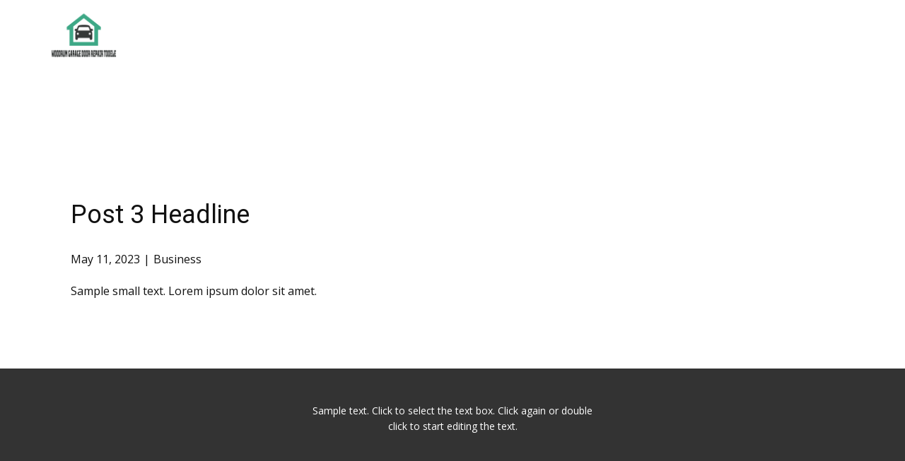

--- FILE ---
content_type: text/html; charset=UTF-8
request_url: https://petros-corp.com/post-3-headline/
body_size: 11521
content:
<!DOCTYPE html>
<html lang="en-US" class="no-js" style="font-size:16px">
<head>
    <meta charset="UTF-8">
    <meta name="viewport" content="width=device-width, initial-scale=1">
    <meta name="generator" content="Nicepage 4.6.5, nicepage.com" />
    <link rel="profile" href="https://gmpg.org/xfn/11">
                <meta data-intl-tel-input-cdn-path="https://petros-corp.com/wp-content/themes/Woodrum_Garage_Door/intlTelInput/" />
            <script>(function(html){html.className = html.className.replace(/\bno-js\b/,'js')})(document.documentElement);</script>
<meta name='robots' content='index, follow, max-image-preview:large, max-snippet:-1, max-video-preview:-1' />

	<!-- This site is optimized with the Yoast SEO plugin v26.9-RC1 - https://yoast.com/product/yoast-seo-wordpress/ -->
	<title>Post 3 Headline - Woodrum Garage Door Repair</title>
	<link rel="canonical" href="https://petros-corp.com/post-3-headline/" />
	<meta property="og:locale" content="en_US" />
	<meta property="og:type" content="article" />
	<meta property="og:title" content="Post 3 Headline - Woodrum Garage Door Repair" />
	<meta property="og:description" content="Sample small text. Lorem ipsum dolor sit amet." />
	<meta property="og:url" content="https://petros-corp.com/post-3-headline/" />
	<meta property="og:site_name" content="Woodrum Garage Door Repair" />
	<meta property="article:published_time" content="2023-05-11T12:25:01+00:00" />
	<meta property="article:modified_time" content="2023-05-11T12:25:05+00:00" />
	<meta property="og:image" content="https://petros-corp.com/wp-content/uploads/2023/05/3.jpeg" />
	<meta property="og:image:width" content="1024" />
	<meta property="og:image:height" content="256" />
	<meta property="og:image:type" content="image/jpeg" />
	<meta name="author" content="Anthony Hayes" />
	<meta name="twitter:card" content="summary_large_image" />
	<meta name="twitter:label1" content="Written by" />
	<meta name="twitter:data1" content="Anthony Hayes" />
	<script type="application/ld+json" class="yoast-schema-graph">{"@context":"https://schema.org","@graph":[{"@type":"Article","@id":"https://petros-corp.com/post-3-headline/#article","isPartOf":{"@id":"https://petros-corp.com/post-3-headline/"},"author":{"name":"Anthony Hayes","@id":"https://petros-corp.com/#/schema/person/dfda6df0e5cca9ce895607006a7a08d8"},"headline":"Post 3 Headline","datePublished":"2023-05-11T12:25:01+00:00","dateModified":"2023-05-11T12:25:05+00:00","mainEntityOfPage":{"@id":"https://petros-corp.com/post-3-headline/"},"wordCount":10,"articleSection":["Business"],"inLanguage":"en-US"},{"@type":"WebPage","@id":"https://petros-corp.com/post-3-headline/","url":"https://petros-corp.com/post-3-headline/","name":"Post 3 Headline - Woodrum Garage Door Repair","isPartOf":{"@id":"https://petros-corp.com/#website"},"datePublished":"2023-05-11T12:25:01+00:00","dateModified":"2023-05-11T12:25:05+00:00","author":{"@id":"https://petros-corp.com/#/schema/person/dfda6df0e5cca9ce895607006a7a08d8"},"breadcrumb":{"@id":"https://petros-corp.com/post-3-headline/#breadcrumb"},"inLanguage":"en-US","potentialAction":[{"@type":"ReadAction","target":["https://petros-corp.com/post-3-headline/"]}]},{"@type":"BreadcrumbList","@id":"https://petros-corp.com/post-3-headline/#breadcrumb","itemListElement":[{"@type":"ListItem","position":1,"name":"Home","item":"https://petros-corp.com/"},{"@type":"ListItem","position":2,"name":"Blog","item":"https://petros-corp.com/blog/"},{"@type":"ListItem","position":3,"name":"Post 3 Headline"}]},{"@type":"WebSite","@id":"https://petros-corp.com/#website","url":"https://petros-corp.com/","name":"Woodrum Garage Door Repair","description":"Garage Door Sites","potentialAction":[{"@type":"SearchAction","target":{"@type":"EntryPoint","urlTemplate":"https://petros-corp.com/?s={search_term_string}"},"query-input":{"@type":"PropertyValueSpecification","valueRequired":true,"valueName":"search_term_string"}}],"inLanguage":"en-US"},{"@type":"Person","@id":"https://petros-corp.com/#/schema/person/dfda6df0e5cca9ce895607006a7a08d8","name":"Anthony Hayes","image":{"@type":"ImageObject","inLanguage":"en-US","@id":"https://petros-corp.com/#/schema/person/image/","url":"https://secure.gravatar.com/avatar/b68e36bf622b53d5894dfbdf5384a868752b128798e50ade882a2340f7598af8?s=96&d=wavatar&r=x","contentUrl":"https://secure.gravatar.com/avatar/b68e36bf622b53d5894dfbdf5384a868752b128798e50ade882a2340f7598af8?s=96&d=wavatar&r=x","caption":"Anthony Hayes"},"url":"https://petros-corp.com/author/anthonyhayes/"}]}</script>
	<!-- / Yoast SEO plugin. -->


<link rel="alternate" type="application/rss+xml" title="Woodrum Garage Door Repair &raquo; Feed" href="https://petros-corp.com/feed/" />
<link rel="alternate" type="application/rss+xml" title="Woodrum Garage Door Repair &raquo; Comments Feed" href="https://petros-corp.com/comments/feed/" />
<link rel="alternate" title="oEmbed (JSON)" type="application/json+oembed" href="https://petros-corp.com/wp-json/oembed/1.0/embed?url=https%3A%2F%2Fpetros-corp.com%2Fpost-3-headline%2F" />
<link rel="alternate" title="oEmbed (XML)" type="text/xml+oembed" href="https://petros-corp.com/wp-json/oembed/1.0/embed?url=https%3A%2F%2Fpetros-corp.com%2Fpost-3-headline%2F&#038;format=xml" />
    <meta property="og:title" content="Post 3 Headline"/>
    <meta property="og:type" content="article"/>
    <meta property="og:url" content="https://petros-corp.com/post-3-headline/"/>
    <meta property="og:site_name" content="Woodrum Garage Door Repair"/>
    <meta property="og:description" content="Sample small text. Lorem ipsum dolor sit amet."/>

<script type="application/ld+json">{"@context":"http:\/\/schema.org","@type":"Organization","name":"Woodrum Garage Door Repair","sameAs":[],"url":"https:\/\/petros-corp.com\/"}</script>
<script type="application/ld+json">{"@context":"http:\/\/schema.org","@type":"Article","mainEntityOfPage":{"@type":"WebPage","@id":"https:\/\/petros-corp.com\/post-3-headline\/"},"headline":"Post 3 Headline","datePublished":"2023-05-11T12:25:01+0000","dateModified":"2023-05-11T12:25:05+0000","author":{"@type":"Person","name":"Anthony Hayes"},"description":"Sample small text. Lorem ipsum dolor sit amet.","publisher":{"@type":"Organization","name":"Woodrum Garage Door Repair"}}</script>
<meta name="theme-color" content="#478ac9">
<style id='wp-img-auto-sizes-contain-inline-css' type='text/css'>
img:is([sizes=auto i],[sizes^="auto," i]){contain-intrinsic-size:3000px 1500px}
/*# sourceURL=wp-img-auto-sizes-contain-inline-css */
</style>
<style id='wp-emoji-styles-inline-css' type='text/css'>

	img.wp-smiley, img.emoji {
		display: inline !important;
		border: none !important;
		box-shadow: none !important;
		height: 1em !important;
		width: 1em !important;
		margin: 0 0.07em !important;
		vertical-align: -0.1em !important;
		background: none !important;
		padding: 0 !important;
	}
/*# sourceURL=wp-emoji-styles-inline-css */
</style>
<style id='wp-block-library-inline-css' type='text/css'>
:root{--wp-block-synced-color:#7a00df;--wp-block-synced-color--rgb:122,0,223;--wp-bound-block-color:var(--wp-block-synced-color);--wp-editor-canvas-background:#ddd;--wp-admin-theme-color:#007cba;--wp-admin-theme-color--rgb:0,124,186;--wp-admin-theme-color-darker-10:#006ba1;--wp-admin-theme-color-darker-10--rgb:0,107,160.5;--wp-admin-theme-color-darker-20:#005a87;--wp-admin-theme-color-darker-20--rgb:0,90,135;--wp-admin-border-width-focus:2px}@media (min-resolution:192dpi){:root{--wp-admin-border-width-focus:1.5px}}.wp-element-button{cursor:pointer}:root .has-very-light-gray-background-color{background-color:#eee}:root .has-very-dark-gray-background-color{background-color:#313131}:root .has-very-light-gray-color{color:#eee}:root .has-very-dark-gray-color{color:#313131}:root .has-vivid-green-cyan-to-vivid-cyan-blue-gradient-background{background:linear-gradient(135deg,#00d084,#0693e3)}:root .has-purple-crush-gradient-background{background:linear-gradient(135deg,#34e2e4,#4721fb 50%,#ab1dfe)}:root .has-hazy-dawn-gradient-background{background:linear-gradient(135deg,#faaca8,#dad0ec)}:root .has-subdued-olive-gradient-background{background:linear-gradient(135deg,#fafae1,#67a671)}:root .has-atomic-cream-gradient-background{background:linear-gradient(135deg,#fdd79a,#004a59)}:root .has-nightshade-gradient-background{background:linear-gradient(135deg,#330968,#31cdcf)}:root .has-midnight-gradient-background{background:linear-gradient(135deg,#020381,#2874fc)}:root{--wp--preset--font-size--normal:16px;--wp--preset--font-size--huge:42px}.has-regular-font-size{font-size:1em}.has-larger-font-size{font-size:2.625em}.has-normal-font-size{font-size:var(--wp--preset--font-size--normal)}.has-huge-font-size{font-size:var(--wp--preset--font-size--huge)}.has-text-align-center{text-align:center}.has-text-align-left{text-align:left}.has-text-align-right{text-align:right}.has-fit-text{white-space:nowrap!important}#end-resizable-editor-section{display:none}.aligncenter{clear:both}.items-justified-left{justify-content:flex-start}.items-justified-center{justify-content:center}.items-justified-right{justify-content:flex-end}.items-justified-space-between{justify-content:space-between}.screen-reader-text{border:0;clip-path:inset(50%);height:1px;margin:-1px;overflow:hidden;padding:0;position:absolute;width:1px;word-wrap:normal!important}.screen-reader-text:focus{background-color:#ddd;clip-path:none;color:#444;display:block;font-size:1em;height:auto;left:5px;line-height:normal;padding:15px 23px 14px;text-decoration:none;top:5px;width:auto;z-index:100000}html :where(.has-border-color){border-style:solid}html :where([style*=border-top-color]){border-top-style:solid}html :where([style*=border-right-color]){border-right-style:solid}html :where([style*=border-bottom-color]){border-bottom-style:solid}html :where([style*=border-left-color]){border-left-style:solid}html :where([style*=border-width]){border-style:solid}html :where([style*=border-top-width]){border-top-style:solid}html :where([style*=border-right-width]){border-right-style:solid}html :where([style*=border-bottom-width]){border-bottom-style:solid}html :where([style*=border-left-width]){border-left-style:solid}html :where(img[class*=wp-image-]){height:auto;max-width:100%}:where(figure){margin:0 0 1em}html :where(.is-position-sticky){--wp-admin--admin-bar--position-offset:var(--wp-admin--admin-bar--height,0px)}@media screen and (max-width:600px){html :where(.is-position-sticky){--wp-admin--admin-bar--position-offset:0px}}

/*# sourceURL=wp-block-library-inline-css */
</style><style id='global-styles-inline-css' type='text/css'>
:root{--wp--preset--aspect-ratio--square: 1;--wp--preset--aspect-ratio--4-3: 4/3;--wp--preset--aspect-ratio--3-4: 3/4;--wp--preset--aspect-ratio--3-2: 3/2;--wp--preset--aspect-ratio--2-3: 2/3;--wp--preset--aspect-ratio--16-9: 16/9;--wp--preset--aspect-ratio--9-16: 9/16;--wp--preset--color--black: #000000;--wp--preset--color--cyan-bluish-gray: #abb8c3;--wp--preset--color--white: #ffffff;--wp--preset--color--pale-pink: #f78da7;--wp--preset--color--vivid-red: #cf2e2e;--wp--preset--color--luminous-vivid-orange: #ff6900;--wp--preset--color--luminous-vivid-amber: #fcb900;--wp--preset--color--light-green-cyan: #7bdcb5;--wp--preset--color--vivid-green-cyan: #00d084;--wp--preset--color--pale-cyan-blue: #8ed1fc;--wp--preset--color--vivid-cyan-blue: #0693e3;--wp--preset--color--vivid-purple: #9b51e0;--wp--preset--gradient--vivid-cyan-blue-to-vivid-purple: linear-gradient(135deg,rgb(6,147,227) 0%,rgb(155,81,224) 100%);--wp--preset--gradient--light-green-cyan-to-vivid-green-cyan: linear-gradient(135deg,rgb(122,220,180) 0%,rgb(0,208,130) 100%);--wp--preset--gradient--luminous-vivid-amber-to-luminous-vivid-orange: linear-gradient(135deg,rgb(252,185,0) 0%,rgb(255,105,0) 100%);--wp--preset--gradient--luminous-vivid-orange-to-vivid-red: linear-gradient(135deg,rgb(255,105,0) 0%,rgb(207,46,46) 100%);--wp--preset--gradient--very-light-gray-to-cyan-bluish-gray: linear-gradient(135deg,rgb(238,238,238) 0%,rgb(169,184,195) 100%);--wp--preset--gradient--cool-to-warm-spectrum: linear-gradient(135deg,rgb(74,234,220) 0%,rgb(151,120,209) 20%,rgb(207,42,186) 40%,rgb(238,44,130) 60%,rgb(251,105,98) 80%,rgb(254,248,76) 100%);--wp--preset--gradient--blush-light-purple: linear-gradient(135deg,rgb(255,206,236) 0%,rgb(152,150,240) 100%);--wp--preset--gradient--blush-bordeaux: linear-gradient(135deg,rgb(254,205,165) 0%,rgb(254,45,45) 50%,rgb(107,0,62) 100%);--wp--preset--gradient--luminous-dusk: linear-gradient(135deg,rgb(255,203,112) 0%,rgb(199,81,192) 50%,rgb(65,88,208) 100%);--wp--preset--gradient--pale-ocean: linear-gradient(135deg,rgb(255,245,203) 0%,rgb(182,227,212) 50%,rgb(51,167,181) 100%);--wp--preset--gradient--electric-grass: linear-gradient(135deg,rgb(202,248,128) 0%,rgb(113,206,126) 100%);--wp--preset--gradient--midnight: linear-gradient(135deg,rgb(2,3,129) 0%,rgb(40,116,252) 100%);--wp--preset--font-size--small: 13px;--wp--preset--font-size--medium: 20px;--wp--preset--font-size--large: 36px;--wp--preset--font-size--x-large: 42px;--wp--preset--spacing--20: 0.44rem;--wp--preset--spacing--30: 0.67rem;--wp--preset--spacing--40: 1rem;--wp--preset--spacing--50: 1.5rem;--wp--preset--spacing--60: 2.25rem;--wp--preset--spacing--70: 3.38rem;--wp--preset--spacing--80: 5.06rem;--wp--preset--shadow--natural: 6px 6px 9px rgba(0, 0, 0, 0.2);--wp--preset--shadow--deep: 12px 12px 50px rgba(0, 0, 0, 0.4);--wp--preset--shadow--sharp: 6px 6px 0px rgba(0, 0, 0, 0.2);--wp--preset--shadow--outlined: 6px 6px 0px -3px rgb(255, 255, 255), 6px 6px rgb(0, 0, 0);--wp--preset--shadow--crisp: 6px 6px 0px rgb(0, 0, 0);}:where(.is-layout-flex){gap: 0.5em;}:where(.is-layout-grid){gap: 0.5em;}body .is-layout-flex{display: flex;}.is-layout-flex{flex-wrap: wrap;align-items: center;}.is-layout-flex > :is(*, div){margin: 0;}body .is-layout-grid{display: grid;}.is-layout-grid > :is(*, div){margin: 0;}:where(.wp-block-columns.is-layout-flex){gap: 2em;}:where(.wp-block-columns.is-layout-grid){gap: 2em;}:where(.wp-block-post-template.is-layout-flex){gap: 1.25em;}:where(.wp-block-post-template.is-layout-grid){gap: 1.25em;}.has-black-color{color: var(--wp--preset--color--black) !important;}.has-cyan-bluish-gray-color{color: var(--wp--preset--color--cyan-bluish-gray) !important;}.has-white-color{color: var(--wp--preset--color--white) !important;}.has-pale-pink-color{color: var(--wp--preset--color--pale-pink) !important;}.has-vivid-red-color{color: var(--wp--preset--color--vivid-red) !important;}.has-luminous-vivid-orange-color{color: var(--wp--preset--color--luminous-vivid-orange) !important;}.has-luminous-vivid-amber-color{color: var(--wp--preset--color--luminous-vivid-amber) !important;}.has-light-green-cyan-color{color: var(--wp--preset--color--light-green-cyan) !important;}.has-vivid-green-cyan-color{color: var(--wp--preset--color--vivid-green-cyan) !important;}.has-pale-cyan-blue-color{color: var(--wp--preset--color--pale-cyan-blue) !important;}.has-vivid-cyan-blue-color{color: var(--wp--preset--color--vivid-cyan-blue) !important;}.has-vivid-purple-color{color: var(--wp--preset--color--vivid-purple) !important;}.has-black-background-color{background-color: var(--wp--preset--color--black) !important;}.has-cyan-bluish-gray-background-color{background-color: var(--wp--preset--color--cyan-bluish-gray) !important;}.has-white-background-color{background-color: var(--wp--preset--color--white) !important;}.has-pale-pink-background-color{background-color: var(--wp--preset--color--pale-pink) !important;}.has-vivid-red-background-color{background-color: var(--wp--preset--color--vivid-red) !important;}.has-luminous-vivid-orange-background-color{background-color: var(--wp--preset--color--luminous-vivid-orange) !important;}.has-luminous-vivid-amber-background-color{background-color: var(--wp--preset--color--luminous-vivid-amber) !important;}.has-light-green-cyan-background-color{background-color: var(--wp--preset--color--light-green-cyan) !important;}.has-vivid-green-cyan-background-color{background-color: var(--wp--preset--color--vivid-green-cyan) !important;}.has-pale-cyan-blue-background-color{background-color: var(--wp--preset--color--pale-cyan-blue) !important;}.has-vivid-cyan-blue-background-color{background-color: var(--wp--preset--color--vivid-cyan-blue) !important;}.has-vivid-purple-background-color{background-color: var(--wp--preset--color--vivid-purple) !important;}.has-black-border-color{border-color: var(--wp--preset--color--black) !important;}.has-cyan-bluish-gray-border-color{border-color: var(--wp--preset--color--cyan-bluish-gray) !important;}.has-white-border-color{border-color: var(--wp--preset--color--white) !important;}.has-pale-pink-border-color{border-color: var(--wp--preset--color--pale-pink) !important;}.has-vivid-red-border-color{border-color: var(--wp--preset--color--vivid-red) !important;}.has-luminous-vivid-orange-border-color{border-color: var(--wp--preset--color--luminous-vivid-orange) !important;}.has-luminous-vivid-amber-border-color{border-color: var(--wp--preset--color--luminous-vivid-amber) !important;}.has-light-green-cyan-border-color{border-color: var(--wp--preset--color--light-green-cyan) !important;}.has-vivid-green-cyan-border-color{border-color: var(--wp--preset--color--vivid-green-cyan) !important;}.has-pale-cyan-blue-border-color{border-color: var(--wp--preset--color--pale-cyan-blue) !important;}.has-vivid-cyan-blue-border-color{border-color: var(--wp--preset--color--vivid-cyan-blue) !important;}.has-vivid-purple-border-color{border-color: var(--wp--preset--color--vivid-purple) !important;}.has-vivid-cyan-blue-to-vivid-purple-gradient-background{background: var(--wp--preset--gradient--vivid-cyan-blue-to-vivid-purple) !important;}.has-light-green-cyan-to-vivid-green-cyan-gradient-background{background: var(--wp--preset--gradient--light-green-cyan-to-vivid-green-cyan) !important;}.has-luminous-vivid-amber-to-luminous-vivid-orange-gradient-background{background: var(--wp--preset--gradient--luminous-vivid-amber-to-luminous-vivid-orange) !important;}.has-luminous-vivid-orange-to-vivid-red-gradient-background{background: var(--wp--preset--gradient--luminous-vivid-orange-to-vivid-red) !important;}.has-very-light-gray-to-cyan-bluish-gray-gradient-background{background: var(--wp--preset--gradient--very-light-gray-to-cyan-bluish-gray) !important;}.has-cool-to-warm-spectrum-gradient-background{background: var(--wp--preset--gradient--cool-to-warm-spectrum) !important;}.has-blush-light-purple-gradient-background{background: var(--wp--preset--gradient--blush-light-purple) !important;}.has-blush-bordeaux-gradient-background{background: var(--wp--preset--gradient--blush-bordeaux) !important;}.has-luminous-dusk-gradient-background{background: var(--wp--preset--gradient--luminous-dusk) !important;}.has-pale-ocean-gradient-background{background: var(--wp--preset--gradient--pale-ocean) !important;}.has-electric-grass-gradient-background{background: var(--wp--preset--gradient--electric-grass) !important;}.has-midnight-gradient-background{background: var(--wp--preset--gradient--midnight) !important;}.has-small-font-size{font-size: var(--wp--preset--font-size--small) !important;}.has-medium-font-size{font-size: var(--wp--preset--font-size--medium) !important;}.has-large-font-size{font-size: var(--wp--preset--font-size--large) !important;}.has-x-large-font-size{font-size: var(--wp--preset--font-size--x-large) !important;}
/*# sourceURL=global-styles-inline-css */
</style>

<style id='classic-theme-styles-inline-css' type='text/css'>
/*! This file is auto-generated */
.wp-block-button__link{color:#fff;background-color:#32373c;border-radius:9999px;box-shadow:none;text-decoration:none;padding:calc(.667em + 2px) calc(1.333em + 2px);font-size:1.125em}.wp-block-file__button{background:#32373c;color:#fff;text-decoration:none}
/*# sourceURL=/wp-includes/css/classic-themes.min.css */
</style>
<link rel='stylesheet' id='dashicons-css' href='https://petros-corp.com/wp-includes/css/dashicons.min.css?ver=6.9' type='text/css' media='all' />
<link rel='stylesheet' id='admin-bar-css' href='https://petros-corp.com/wp-includes/css/admin-bar.min.css?ver=6.9' type='text/css' media='all' />
<style id='admin-bar-inline-css' type='text/css'>

    /* Hide CanvasJS credits for P404 charts specifically */
    #p404RedirectChart .canvasjs-chart-credit {
        display: none !important;
    }
    
    #p404RedirectChart canvas {
        border-radius: 6px;
    }

    .p404-redirect-adminbar-weekly-title {
        font-weight: bold;
        font-size: 14px;
        color: #fff;
        margin-bottom: 6px;
    }

    #wpadminbar #wp-admin-bar-p404_free_top_button .ab-icon:before {
        content: "\f103";
        color: #dc3545;
        top: 3px;
    }
    
    #wp-admin-bar-p404_free_top_button .ab-item {
        min-width: 80px !important;
        padding: 0px !important;
    }
    
    /* Ensure proper positioning and z-index for P404 dropdown */
    .p404-redirect-adminbar-dropdown-wrap { 
        min-width: 0; 
        padding: 0;
        position: static !important;
    }
    
    #wpadminbar #wp-admin-bar-p404_free_top_button_dropdown {
        position: static !important;
    }
    
    #wpadminbar #wp-admin-bar-p404_free_top_button_dropdown .ab-item {
        padding: 0 !important;
        margin: 0 !important;
    }
    
    .p404-redirect-dropdown-container {
        min-width: 340px;
        padding: 18px 18px 12px 18px;
        background: #23282d !important;
        color: #fff;
        border-radius: 12px;
        box-shadow: 0 8px 32px rgba(0,0,0,0.25);
        margin-top: 10px;
        position: relative !important;
        z-index: 999999 !important;
        display: block !important;
        border: 1px solid #444;
    }
    
    /* Ensure P404 dropdown appears on hover */
    #wpadminbar #wp-admin-bar-p404_free_top_button .p404-redirect-dropdown-container { 
        display: none !important;
    }
    
    #wpadminbar #wp-admin-bar-p404_free_top_button:hover .p404-redirect-dropdown-container { 
        display: block !important;
    }
    
    #wpadminbar #wp-admin-bar-p404_free_top_button:hover #wp-admin-bar-p404_free_top_button_dropdown .p404-redirect-dropdown-container {
        display: block !important;
    }
    
    .p404-redirect-card {
        background: #2c3338;
        border-radius: 8px;
        padding: 18px 18px 12px 18px;
        box-shadow: 0 2px 8px rgba(0,0,0,0.07);
        display: flex;
        flex-direction: column;
        align-items: flex-start;
        border: 1px solid #444;
    }
    
    .p404-redirect-btn {
        display: inline-block;
        background: #dc3545;
        color: #fff !important;
        font-weight: bold;
        padding: 5px 22px;
        border-radius: 8px;
        text-decoration: none;
        font-size: 17px;
        transition: background 0.2s, box-shadow 0.2s;
        margin-top: 8px;
        box-shadow: 0 2px 8px rgba(220,53,69,0.15);
        text-align: center;
        line-height: 1.6;
    }
    
    .p404-redirect-btn:hover {
        background: #c82333;
        color: #fff !important;
        box-shadow: 0 4px 16px rgba(220,53,69,0.25);
    }
    
    /* Prevent conflicts with other admin bar dropdowns */
    #wpadminbar .ab-top-menu > li:hover > .ab-item,
    #wpadminbar .ab-top-menu > li.hover > .ab-item {
        z-index: auto;
    }
    
    #wpadminbar #wp-admin-bar-p404_free_top_button:hover > .ab-item {
        z-index: 999998 !important;
    }
    
/*# sourceURL=admin-bar-inline-css */
</style>
<link rel='stylesheet' id='contact-form-7-css' href='https://petros-corp.com/wp-content/plugins/contact-form-7/includes/css/styles.css?ver=6.1.4' type='text/css' media='all' />
<link rel='stylesheet' id='tranzly-css' href='https://petros-corp.com/wp-content/plugins/tranzly/includes/assets/css/tranzly.css?ver=2.0.0' type='text/css' media='all' />
<link rel='stylesheet' id='wp-show-posts-css' href='https://petros-corp.com/wp-content/plugins/wp-show-posts/css/wp-show-posts-min.css?ver=1.1.6' type='text/css' media='all' />
<link rel='stylesheet' id='theme-style-css' href='https://petros-corp.com/wp-content/themes/Woodrum_Garage_Door/style.css?ver=1.0' type='text/css' media='all' />
<link rel='stylesheet' id='theme-media-css' href='https://petros-corp.com/wp-content/themes/Woodrum_Garage_Door/css/media.css?ver=1.0' type='text/css' media='all' />
<script type="text/javascript" src="https://petros-corp.com/wp-includes/js/jquery/jquery.min.js?ver=3.7.1" id="jquery-core-js"></script>
<script type="text/javascript" src="https://petros-corp.com/wp-includes/js/jquery/jquery-migrate.min.js?ver=3.4.1" id="jquery-migrate-js"></script>
<script type="text/javascript" id="tranzly-js-extra">
/* <![CDATA[ */
var tranzly_plugin_vars = {"ajaxurl":"https://petros-corp.com/wp-admin/admin-ajax.php","plugin_url":"https://petros-corp.com/wp-content/plugins/tranzly/includes/","site_url":"https://petros-corp.com"};
//# sourceURL=tranzly-js-extra
/* ]]> */
</script>
<script type="text/javascript" src="https://petros-corp.com/wp-content/plugins/tranzly/includes/assets/js/tranzly.js?ver=2.0.0" id="tranzly-js"></script>
<script type="text/javascript" id="theme-script-js-extra">
/* <![CDATA[ */
var screenReaderText = {"expand":"expand child menu","collapse":"collapse child menu"};
//# sourceURL=theme-script-js-extra
/* ]]> */
</script>
<script type="text/javascript" src="https://petros-corp.com/wp-content/themes/Woodrum_Garage_Door/js/script.js?ver=1.0" id="theme-script-js"></script>
<link rel="https://api.w.org/" href="https://petros-corp.com/wp-json/" /><link rel="alternate" title="JSON" type="application/json" href="https://petros-corp.com/wp-json/wp/v2/posts/60" /><link rel="EditURI" type="application/rsd+xml" title="RSD" href="https://petros-corp.com/xmlrpc.php?rsd" />
<link rel='shortlink' href='https://petros-corp.com/?p=60' />
<style>
</style>
<meta name="description" content="Woodrum Garage Door Repair provides top-notch garage door repair services in Oswego IL. They specialize in fixing broken garage door springs, panels, openers, and more. With years of experience in the garage door repair industry, Woodrum Garage Door Repair is your go-to company for all your garage door needs in Oswego IL. They offer a wide range of services, including opener repair, replacement, and maintenance. Woodrum Garage Door Repair is your one-stop shop for all your garage door repair needs in Oswego IL. Whether you need a new door installed, or your existing door repaired, they have the expertise and experience to get the job done right.Need a reliable garage door repair company in Oswego IL? Look no further than Woodrum Garage Door Repair. Their experienced technicians provide fast and efficient repairs for all types of garage doors.At Woodrum Garage Door Repair, customer satisfaction is their top priority. Their team of expert technicians is dedicated to providing the highest quality repair services in Oswego IL, at an affordable price.">
<meta name="keywords" content="Woodrum Garage Door Repair Oswego, Oswego IL garage door service, Garage door installation Oswego, Emergency garage door repair Oswego, Woodrum garage door maintenance, Garage door opener Oswego IL, Residential garage door Oswego, Commercial garage door repair Oswego, Aurora garage door repair, Naperville garage door service, Woodrum Garage Door Repair Aurora, Garage door technician Naperville, Bolingbrook garage door solutions, Joliet garage door installation, Garage door springs Oswego, Elgin garage door maintenance, Woodrum Garage Door Repair Joliet, Schaumburg garage door experts, Wheaton garage door repair, Downers Grove garage door services, Lombard garage door replacement, Orland Park garage door professionals, Woodrum Garage Door Repair Elgin, Tinley Park garage door opener repair, Oak Lawn garage door emergency service, Des Plaines garage door specialists, Woodrum Garage Door Repair Bolingbrook, Garage door cables Oswego IL, Lockport garage door repair, Garage door repair near me, DeKalb garage door installation, Palatine garage door troubleshooting, Skokie garage door services, St. Charles garage door experts, Woodrum Garage Door Repair Wheaton, Batavia garage door fix, Crystal Lake garage door company, Garage door panel replacement Oswego, Mokena garage door solutions, Plainfield garage door repair, Garage door repair services in Geneva, Oswego best garage door technicians, Garage door off track repair Oswego, Garage door parts Oswego IL, Glendale Heights garage door services, Woodrum Garage Door Repair Palatine, Rolling Meadows garage door installation, Woodridge garage door maintenance, Garage door quotes Oswego, garage door repair Oswego IL.">
<meta name="ti-site-data" content="[base64]" /><link rel="icon" href="https://petros-corp.com/wp-content/themes/Woodrum_Garage_Door/images/favicon.png"><!-- header styles -->

   <link id="u-google-font" rel="stylesheet" href="https://fonts.googleapis.com/css?family=Roboto:100,100i,300,300i,400,400i,500,500i,700,700i,900,900i|Open+Sans:300,300i,400,400i,500,500i,600,600i,700,700i,800,800i">
<style> .u-header {
  background-image: none;
}
.u-header .u-sheet-1 {
  min-height: 97px;
}
.u-header .u-image-1 {
  width: 97px;
  height: 97px;
  margin: 0 auto 0 0;
}
.u-header .u-logo-image-1 {
  width: 100%;
  height: 100%;
}
@media (max-width: 767px) {
  .u-header .u-sheet-1 {
    min-height: auto;
  }
}</style>
<!-- post styles -->

<style>.u-section-1 .u-sheet-1 {
  min-height: 835px;
}
.u-section-1 .u-post-details-1 {
  min-height: 375px;
  margin-top: 60px;
  margin-bottom: -10px;
}
.u-section-1 .u-container-layout-1 {
  padding: 30px;
}
.u-section-1 .u-image-1 {
  height: 486px;
  margin-top: 0;
  margin-bottom: 0;
  margin-left: 0;
}
.u-section-1 .u-text-1 {
  margin-top: 20px;
  margin-bottom: 0;
  margin-left: 0;
}
.u-section-1 .u-metadata-1 {
  margin-top: 30px;
  margin-bottom: 0;
  margin-left: 0;
}
.u-section-1 .u-text-2 {
  margin-bottom: 0;
  margin-top: 20px;
  margin-left: 0;
}
@media (max-width: 1199px) {
  .u-section-1 .u-post-details-1 {
    height: 715px;
  }
  .u-section-1 .u-image-1 {
    margin-left: initial;
  }
}
@media (max-width: 991px) {
  .u-section-1 .u-sheet-1 {
    min-height: 782px;
  }
  .u-section-1 .u-post-details-1 {
    margin-bottom: 60px;
    height: 662px;
  }
  .u-section-1 .u-image-1 {
    height: 423px;
    margin-left: initial;
  }
}
@media (max-width: 767px) {
  .u-section-1 .u-sheet-1 {
    min-height: 722px;
  }
  .u-section-1 .u-post-details-1 {
    height: 602px;
  }
  .u-section-1 .u-container-layout-1 {
    padding-left: 10px;
    padding-right: 10px;
  }
  .u-section-1 .u-image-1 {
    height: 354px;
    margin-top: 9px;
    margin-left: initial;
  }
}
@media (max-width: 575px) {
  .u-section-1 .u-sheet-1 {
    min-height: 656px;
  }
  .u-section-1 .u-post-details-1 {
    height: 536px;
  }
  .u-section-1 .u-image-1 {
    height: 275px;
    margin-left: initial;
  }
}
</style>
<!-- footer styles -->

<style> .u-footer {
  background-image: none;
}
.u-footer .u-sheet-1 {
  min-height: 120px;
}
.u-footer .u-text-1 {
  width: 417px;
  margin: 49px auto;
}
@media (max-width: 1199px) {
  .u-footer .u-sheet-1 {
    min-height: 99px;
  }
}
@media (max-width: 991px) {
  .u-footer .u-sheet-1 {
    min-height: 76px;
  }
}
@media (max-width: 767px) {
  .u-footer .u-sheet-1 {
    min-height: 57px;
  }
}
@media (max-width: 575px) {
  .u-footer .u-sheet-1 {
    min-height: 36px;
  }
  .u-footer .u-text-1 {
    width: 340px;
  }
}</style>
<style type="text/css">.recentcomments a{display:inline !important;padding:0 !important;margin:0 !important;}</style><script>
    if (!document.querySelector("meta[name='viewport")) {
        var vpMeta = document.createElement('meta');
        vpMeta.name = "viewport";
        vpMeta.content = "width=device-width, initial-scale=1.0";
        document.getElementsByTagName('head')[0].appendChild(vpMeta);
    }
</script><meta name="description" content="Woodrum Garage Door Repair provides top-notch garage door repair services in Oswego IL. They specialize in fixing broken garage door springs, panels, openers, and more. With years of experience in the garage door repair industry, Woodrum Garage Door Repair is your go-to company for all your garage door needs in Oswego IL. They offer a wide range of services, including opener repair, replacement, and maintenance. Woodrum Garage Door Repair is your one-stop shop for all your garage door repair needs in Oswego IL. Whether you need a new door installed, or your existing door repaired, they have the expertise and experience to get the job done right.Need a reliable garage door repair company in Oswego IL? Look no further than Woodrum Garage Door Repair. Their experienced technicians provide fast and efficient repairs for all types of garage doors.At Woodrum Garage Door Repair, customer satisfaction is their top priority. Their team of expert technicians is dedicated to providing the highest quality repair services in Oswego IL, at an affordable price.">
<meta name="keywords" content="Woodrum Garage Door Repair Oswego, Oswego IL garage door service, Garage door installation Oswego, Emergency garage door repair Oswego, Woodrum garage door maintenance, Garage door opener Oswego IL, Residential garage door Oswego, Commercial garage door repair Oswego, Aurora garage door repair, Naperville garage door service, Woodrum Garage Door Repair Aurora, Garage door technician Naperville, Bolingbrook garage door solutions, Joliet garage door installation, Garage door springs Oswego, Elgin garage door maintenance, Woodrum Garage Door Repair Joliet, Schaumburg garage door experts, Wheaton garage door repair, Downers Grove garage door services, Lombard garage door replacement, Orland Park garage door professionals, Woodrum Garage Door Repair Elgin, Tinley Park garage door opener repair, Oak Lawn garage door emergency service, Des Plaines garage door specialists, Woodrum Garage Door Repair Bolingbrook, Garage door cables Oswego IL, Lockport garage door repair, Garage door repair near me, DeKalb garage door installation, Palatine garage door troubleshooting, Skokie garage door services, St. Charles garage door experts, Woodrum Garage Door Repair Wheaton, Batavia garage door fix, Crystal Lake garage door company, Garage door panel replacement Oswego, Mokena garage door solutions, Plainfield garage door repair, Garage door repair services in Geneva, Oswego best garage door technicians, Garage door off track repair Oswego, Garage door parts Oswego IL, Glendale Heights garage door services, Woodrum Garage Door Repair Palatine, Rolling Meadows garage door installation, Woodridge garage door maintenance, Garage door quotes Oswego, garage door repair Oswego IL.">
<meta property="og:title" content="Woodrum Garage Door Repair - Oswego, IL">
<meta property="og:description" content="Woodrum Garage Door Repair provides top-notch garage door repair services in Oswego IL. They specialize in fixing broken garage door springs, panels, openers, and more. With years of experience in the garage door repair industry, Woodrum Garage Door Repair is your go-to company for all your garage door needs in Oswego IL. They offer a wide range of services, including opener repair, replacement, and maintenance. Woodrum Garage Door Repair is your one-stop shop for all your garage door repair needs in Oswego IL.">
<meta property="og:image" content="https://petros-corp.com/wp-content/uploads/2023/05/WoodrumGarageDoorRepair.png">
<meta property="og:type" content="website">
<meta property="og:url" content="petros-corp.com">
<meta property="og:site_name" content="Woodrum Garage Door Repair">
<meta name="google-site-verification" content="SMoMyqbE8xU10uxBEWXmQx4ZWxSsKu_RQasNADhINp4" /><style>.wbtn {
  border: none;
  border-radius: 1px;
  padding: 5px 20px;
  background: #00ffb3;
  position: relative;
  overflow: hidden;
}
.wbtn:before {
  content: '';
  position: absolute;
  width: 100px;
  height: 100%;
  background-image: linear-gradient(
    120deg, 
    rgba(255,255,255, 0) 30%,
    rgba(255,255,255, .8),
    rgba(255,255,255, 0) 100%
  );
  top: 0;
  left: -100px;
  animation: shine 4s infinite linear;
}
@keyframes shine {
  0% {left: -100px}
  20% {left: 100%}
  100% {left: 100%}
}</style><script type="application/ld+json">
{
  "@context": "http://schema.org",
  "@type": "LocalBusiness",
  "name": "Woodrum Garage Door Repair",
  "address": {
    "@type": "PostalAddress",
    "streetAddress": "3030 U.S. 34",
    "addressLocality": "Oswego",
    "addressRegion": "IL",
    "postalCode": "60543",
    "addressCountry": "USA"
  },
  "telephone": "(630) 791-5313",
  "email": "suyatnir9922@gmail.com",
  "url": "http://petros-corp.com/",
  "openingHours": "Mo 08:00-20:00, Tu 08:00-20:00, We 08:00-20:00, Th 08:00-20:00, Fr 08:00-20:00, Sa 08:00-20:00, Su 08:00-20:00",
  "geo": {
    "@type": "GeoCoordinates",
    "latitude": "41.6975868",
    "longitude": "-88.3198191"
  }
}
</script><!-- Google Tag Manager -->
    <script>(function(w,d,s,l,i){w[l]=w[l]||[];w[l].push({'gtm.start':
    new Date().getTime(),event:'gtm.js'});var f=d.getElementsByTagName(s)[0],
    j=d.createElement(s),dl=l!='dataLayer'?'&l='+l:'';j.async=true;j.src=
    'https://www.googletagmanager.com/gtm.js?id='+i+dl;f.parentNode.insertBefore(j,f);
    })(window,document,'script','dataLayer','G-X0SD7M7ZYX');</script>
    <!-- End Google Tag Manager --><script>
            var _npProductsJsonUrl = 'https://petros-corp.com/wp-admin/admin-ajax.php?action=np_route_products_json&np_from=theme';
        </script><script>
            var _npThankYouUrl = 'https://petros-corp.com/?thank-you';
        </script>    
    <script type="application/ld+json">
{
  "@context": "http://schema.org",
  "@type": "LocalBusiness",
  "name": "Woodrum Garage Door Repair",
  "address": {
    "@type": "PostalAddress",
    "streetAddress": "3030 U.S. 34",
    "addressLocality": "Oswego",
    "addressRegion": "IL",
    "postalCode": "60543",
    "addressCountry": "USA"
  },
  "telephone": "(630) 791-5313",
  "email": "suyatnir9922@gmail.com",
  "url": "http://petros-corp.com/",
  "openingHours": "Mo 08:00-20:00, Tu 08:00-20:00, We 08:00-20:00, Th 08:00-20:00, Fr 08:00-20:00, Sa 08:00-20:00, Su 08:00-20:00",
  "geo": {
    "@type": "GeoCoordinates",
    "latitude": "41.6975868",
    "longitude": "-88.3198191"
  }
}
</script>
    
</head>

<body class="wp-singular post-template-default single single-post postid-60 single-format-standard wp-theme-Woodrum_Garage_Door no-sidebar u-body u-xl-mode"style="" >
<div id="page" class="site">
    <a class="skip-link screen-reader-text" href="#content">Skip to content</a>
    <header class="u-clearfix u-header u-header" id="sec-a1b2">
  <div class="u-clearfix u-sheet u-sheet-1">
    <a href="https://petros-corp.com/" class="u-image u-logo u-image-1 custom-logo-link" data-image-width="200" data-image-height="200" title="Woodrum Garage Door Repair">
      <img src="https://petros-corp.com/wp-content/themes/Woodrum_Garage_Door/images/WoodrumGarageDoorRepair.png" class="u-logo-image u-logo-image-1">
    </a>
  </div>
</header>    
        <div id="content">
<div class="u-page-root"><section class="u-align-center u-clearfix u-section-1" id="sec-cc62">
  <div class="u-clearfix u-sheet u-valign-middle-md u-valign-middle-sm u-valign-middle-xs u-sheet-1"><!--post_details--><!--post_details_options_json--><!--{"source":""}--><!--/post_details_options_json--><!--blog_post-->
    <div class="u-container-style u-expanded-width u-post-details u-post-details-1">
      <div class="u-container-layout u-valign-middle u-container-layout-1"><!--blog_post_image-->
        <div class="none-post-image" style="display: none;"></div><!--/blog_post_image--><!--blog_post_header-->
        <h2 class="u-blog-control u-text u-text-1">
          Post 3 Headline        </h2><!--/blog_post_header--><!--blog_post_metadata-->
        <div class="u-blog-control u-metadata u-metadata-1"><!--blog_post_metadata_date-->
          <span class="u-meta-date u-meta-icon">May 11, 2023</span><!--/blog_post_metadata_date--><!--blog_post_metadata_category-->
          <span class="u-meta-category u-meta-icon"><a class="u-textlink" href="https://petros-corp.com/category/business/" rel="category tag">Business</a></span><!--/blog_post_metadata_category--><!--blog_post_metadata_comments-->
          <!--/blog_post_metadata_comments-->
        </div><!--/blog_post_metadata--><!--blog_post_content-->
        <div class="u-align-justify u-blog-control u-post-content u-text u-text-2"><p>  Sample small text. Lorem ipsum dolor sit amet.</p>
</div><!--/blog_post_content-->
      </div>
    </div><!--/blog_post--><!--/post_details-->
  </div>
</section><style> .u-section-1, .u-section-1 .u-sheet {min-height: auto;}</style></div>
		</div><!-- #content -->
<footer class="u-align-center u-clearfix u-footer u-grey-80 u-footer" id="sec-ad3c">
  <div class="u-clearfix u-sheet u-sheet-1">
    <p class="u-small-text u-text u-text-variant u-text-1">Sample text. Click to select the text box. Click again or double click to start editing the text.</p>
  </div>
</footer>        
        
        
	</div><!-- .site-inner -->
</div><!-- #page -->

<script type="speculationrules">
{"prefetch":[{"source":"document","where":{"and":[{"href_matches":"/*"},{"not":{"href_matches":["/wp-*.php","/wp-admin/*","/wp-content/uploads/*","/wp-content/*","/wp-content/plugins/*","/wp-content/themes/Woodrum_Garage_Door/*","/*\\?(.+)"]}},{"not":{"selector_matches":"a[rel~=\"nofollow\"]"}},{"not":{"selector_matches":".no-prefetch, .no-prefetch a"}}]},"eagerness":"conservative"}]}
</script>
            <script>
                jQuery(document).ready(function () {
                    jQuery(document).find('body').prepend(`<!-- Google Tag Manager (noscript) -->
    <noscript><iframe src="https://www.googletagmanager.com/ns.html?id=G-X0SD7M7ZYX"
    height="0" width="0" style="display:none;visibility:hidden"></iframe></noscript>
<!-- End Google Tag Manager (noscript) -->`)
                });
            </script>
            <div class="nicepage-container"><div class="" style=""></div></div>    <script>
        jQuery(document).ready(function () {
            jQuery(document).find('body').prepend(`    
    `)
        });
    </script>
    <script type="text/javascript" src="https://petros-corp.com/wp-includes/js/dist/hooks.min.js?ver=dd5603f07f9220ed27f1" id="wp-hooks-js"></script>
<script type="text/javascript" src="https://petros-corp.com/wp-includes/js/dist/i18n.min.js?ver=c26c3dc7bed366793375" id="wp-i18n-js"></script>
<script type="text/javascript" id="wp-i18n-js-after">
/* <![CDATA[ */
wp.i18n.setLocaleData( { 'text direction\u0004ltr': [ 'ltr' ] } );
//# sourceURL=wp-i18n-js-after
/* ]]> */
</script>
<script type="text/javascript" src="https://petros-corp.com/wp-content/plugins/contact-form-7/includes/swv/js/index.js?ver=6.1.4" id="swv-js"></script>
<script type="text/javascript" id="contact-form-7-js-before">
/* <![CDATA[ */
var wpcf7 = {
    "api": {
        "root": "https:\/\/petros-corp.com\/wp-json\/",
        "namespace": "contact-form-7\/v1"
    }
};
//# sourceURL=contact-form-7-js-before
/* ]]> */
</script>
<script type="text/javascript" src="https://petros-corp.com/wp-content/plugins/contact-form-7/includes/js/index.js?ver=6.1.4" id="contact-form-7-js"></script>
<script type="text/javascript" src="https://petros-corp.com/wp-content/plugins/visual-footer-credit-remover/script.js?ver=6.9" id="jabvfcr_script-js"></script>
<script id="wp-emoji-settings" type="application/json">
{"baseUrl":"https://s.w.org/images/core/emoji/17.0.2/72x72/","ext":".png","svgUrl":"https://s.w.org/images/core/emoji/17.0.2/svg/","svgExt":".svg","source":{"concatemoji":"https://petros-corp.com/wp-includes/js/wp-emoji-release.min.js?ver=6.9"}}
</script>
<script type="module">
/* <![CDATA[ */
/*! This file is auto-generated */
const a=JSON.parse(document.getElementById("wp-emoji-settings").textContent),o=(window._wpemojiSettings=a,"wpEmojiSettingsSupports"),s=["flag","emoji"];function i(e){try{var t={supportTests:e,timestamp:(new Date).valueOf()};sessionStorage.setItem(o,JSON.stringify(t))}catch(e){}}function c(e,t,n){e.clearRect(0,0,e.canvas.width,e.canvas.height),e.fillText(t,0,0);t=new Uint32Array(e.getImageData(0,0,e.canvas.width,e.canvas.height).data);e.clearRect(0,0,e.canvas.width,e.canvas.height),e.fillText(n,0,0);const a=new Uint32Array(e.getImageData(0,0,e.canvas.width,e.canvas.height).data);return t.every((e,t)=>e===a[t])}function p(e,t){e.clearRect(0,0,e.canvas.width,e.canvas.height),e.fillText(t,0,0);var n=e.getImageData(16,16,1,1);for(let e=0;e<n.data.length;e++)if(0!==n.data[e])return!1;return!0}function u(e,t,n,a){switch(t){case"flag":return n(e,"\ud83c\udff3\ufe0f\u200d\u26a7\ufe0f","\ud83c\udff3\ufe0f\u200b\u26a7\ufe0f")?!1:!n(e,"\ud83c\udde8\ud83c\uddf6","\ud83c\udde8\u200b\ud83c\uddf6")&&!n(e,"\ud83c\udff4\udb40\udc67\udb40\udc62\udb40\udc65\udb40\udc6e\udb40\udc67\udb40\udc7f","\ud83c\udff4\u200b\udb40\udc67\u200b\udb40\udc62\u200b\udb40\udc65\u200b\udb40\udc6e\u200b\udb40\udc67\u200b\udb40\udc7f");case"emoji":return!a(e,"\ud83e\u1fac8")}return!1}function f(e,t,n,a){let r;const o=(r="undefined"!=typeof WorkerGlobalScope&&self instanceof WorkerGlobalScope?new OffscreenCanvas(300,150):document.createElement("canvas")).getContext("2d",{willReadFrequently:!0}),s=(o.textBaseline="top",o.font="600 32px Arial",{});return e.forEach(e=>{s[e]=t(o,e,n,a)}),s}function r(e){var t=document.createElement("script");t.src=e,t.defer=!0,document.head.appendChild(t)}a.supports={everything:!0,everythingExceptFlag:!0},new Promise(t=>{let n=function(){try{var e=JSON.parse(sessionStorage.getItem(o));if("object"==typeof e&&"number"==typeof e.timestamp&&(new Date).valueOf()<e.timestamp+604800&&"object"==typeof e.supportTests)return e.supportTests}catch(e){}return null}();if(!n){if("undefined"!=typeof Worker&&"undefined"!=typeof OffscreenCanvas&&"undefined"!=typeof URL&&URL.createObjectURL&&"undefined"!=typeof Blob)try{var e="postMessage("+f.toString()+"("+[JSON.stringify(s),u.toString(),c.toString(),p.toString()].join(",")+"));",a=new Blob([e],{type:"text/javascript"});const r=new Worker(URL.createObjectURL(a),{name:"wpTestEmojiSupports"});return void(r.onmessage=e=>{i(n=e.data),r.terminate(),t(n)})}catch(e){}i(n=f(s,u,c,p))}t(n)}).then(e=>{for(const n in e)a.supports[n]=e[n],a.supports.everything=a.supports.everything&&a.supports[n],"flag"!==n&&(a.supports.everythingExceptFlag=a.supports.everythingExceptFlag&&a.supports[n]);var t;a.supports.everythingExceptFlag=a.supports.everythingExceptFlag&&!a.supports.flag,a.supports.everything||((t=a.source||{}).concatemoji?r(t.concatemoji):t.wpemoji&&t.twemoji&&(r(t.twemoji),r(t.wpemoji)))});
//# sourceURL=https://petros-corp.com/wp-includes/js/wp-emoji-loader.min.js
/* ]]> */
</script>
    
    <script defer src="https://static.cloudflareinsights.com/beacon.min.js/vcd15cbe7772f49c399c6a5babf22c1241717689176015" integrity="sha512-ZpsOmlRQV6y907TI0dKBHq9Md29nnaEIPlkf84rnaERnq6zvWvPUqr2ft8M1aS28oN72PdrCzSjY4U6VaAw1EQ==" data-cf-beacon='{"version":"2024.11.0","token":"67f233d975ed4c51885575159893dee8","r":1,"server_timing":{"name":{"cfCacheStatus":true,"cfEdge":true,"cfExtPri":true,"cfL4":true,"cfOrigin":true,"cfSpeedBrain":true},"location_startswith":null}}' crossorigin="anonymous"></script>
</body>
</html>
